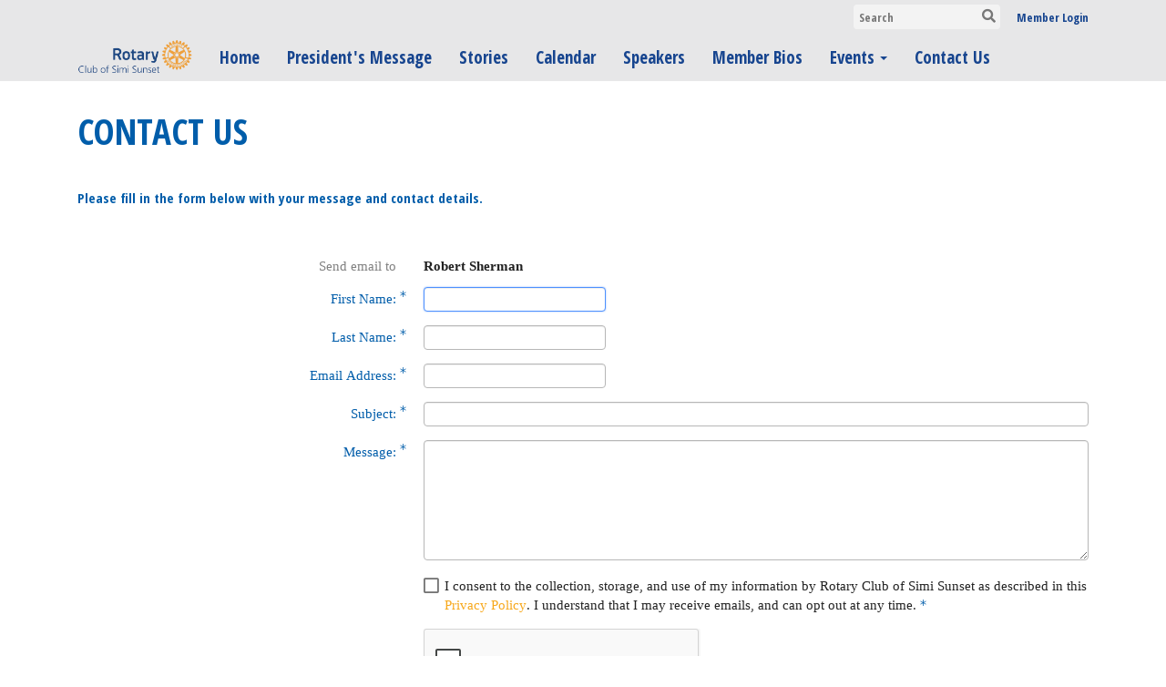

--- FILE ---
content_type: text/html; charset=utf-8
request_url: https://www.google.com/recaptcha/api2/anchor?ar=1&k=6LfO3wsUAAAAAOEI3Vyg2976WM4YY0XgSx_uPeit&co=aHR0cHM6Ly9zaW1pc3Vuc2V0cm90YXJ5Lm9yZzo0NDM.&hl=en&v=N67nZn4AqZkNcbeMu4prBgzg&size=normal&anchor-ms=20000&execute-ms=30000&cb=vz09r79s0wne
body_size: 49584
content:
<!DOCTYPE HTML><html dir="ltr" lang="en"><head><meta http-equiv="Content-Type" content="text/html; charset=UTF-8">
<meta http-equiv="X-UA-Compatible" content="IE=edge">
<title>reCAPTCHA</title>
<style type="text/css">
/* cyrillic-ext */
@font-face {
  font-family: 'Roboto';
  font-style: normal;
  font-weight: 400;
  font-stretch: 100%;
  src: url(//fonts.gstatic.com/s/roboto/v48/KFO7CnqEu92Fr1ME7kSn66aGLdTylUAMa3GUBHMdazTgWw.woff2) format('woff2');
  unicode-range: U+0460-052F, U+1C80-1C8A, U+20B4, U+2DE0-2DFF, U+A640-A69F, U+FE2E-FE2F;
}
/* cyrillic */
@font-face {
  font-family: 'Roboto';
  font-style: normal;
  font-weight: 400;
  font-stretch: 100%;
  src: url(//fonts.gstatic.com/s/roboto/v48/KFO7CnqEu92Fr1ME7kSn66aGLdTylUAMa3iUBHMdazTgWw.woff2) format('woff2');
  unicode-range: U+0301, U+0400-045F, U+0490-0491, U+04B0-04B1, U+2116;
}
/* greek-ext */
@font-face {
  font-family: 'Roboto';
  font-style: normal;
  font-weight: 400;
  font-stretch: 100%;
  src: url(//fonts.gstatic.com/s/roboto/v48/KFO7CnqEu92Fr1ME7kSn66aGLdTylUAMa3CUBHMdazTgWw.woff2) format('woff2');
  unicode-range: U+1F00-1FFF;
}
/* greek */
@font-face {
  font-family: 'Roboto';
  font-style: normal;
  font-weight: 400;
  font-stretch: 100%;
  src: url(//fonts.gstatic.com/s/roboto/v48/KFO7CnqEu92Fr1ME7kSn66aGLdTylUAMa3-UBHMdazTgWw.woff2) format('woff2');
  unicode-range: U+0370-0377, U+037A-037F, U+0384-038A, U+038C, U+038E-03A1, U+03A3-03FF;
}
/* math */
@font-face {
  font-family: 'Roboto';
  font-style: normal;
  font-weight: 400;
  font-stretch: 100%;
  src: url(//fonts.gstatic.com/s/roboto/v48/KFO7CnqEu92Fr1ME7kSn66aGLdTylUAMawCUBHMdazTgWw.woff2) format('woff2');
  unicode-range: U+0302-0303, U+0305, U+0307-0308, U+0310, U+0312, U+0315, U+031A, U+0326-0327, U+032C, U+032F-0330, U+0332-0333, U+0338, U+033A, U+0346, U+034D, U+0391-03A1, U+03A3-03A9, U+03B1-03C9, U+03D1, U+03D5-03D6, U+03F0-03F1, U+03F4-03F5, U+2016-2017, U+2034-2038, U+203C, U+2040, U+2043, U+2047, U+2050, U+2057, U+205F, U+2070-2071, U+2074-208E, U+2090-209C, U+20D0-20DC, U+20E1, U+20E5-20EF, U+2100-2112, U+2114-2115, U+2117-2121, U+2123-214F, U+2190, U+2192, U+2194-21AE, U+21B0-21E5, U+21F1-21F2, U+21F4-2211, U+2213-2214, U+2216-22FF, U+2308-230B, U+2310, U+2319, U+231C-2321, U+2336-237A, U+237C, U+2395, U+239B-23B7, U+23D0, U+23DC-23E1, U+2474-2475, U+25AF, U+25B3, U+25B7, U+25BD, U+25C1, U+25CA, U+25CC, U+25FB, U+266D-266F, U+27C0-27FF, U+2900-2AFF, U+2B0E-2B11, U+2B30-2B4C, U+2BFE, U+3030, U+FF5B, U+FF5D, U+1D400-1D7FF, U+1EE00-1EEFF;
}
/* symbols */
@font-face {
  font-family: 'Roboto';
  font-style: normal;
  font-weight: 400;
  font-stretch: 100%;
  src: url(//fonts.gstatic.com/s/roboto/v48/KFO7CnqEu92Fr1ME7kSn66aGLdTylUAMaxKUBHMdazTgWw.woff2) format('woff2');
  unicode-range: U+0001-000C, U+000E-001F, U+007F-009F, U+20DD-20E0, U+20E2-20E4, U+2150-218F, U+2190, U+2192, U+2194-2199, U+21AF, U+21E6-21F0, U+21F3, U+2218-2219, U+2299, U+22C4-22C6, U+2300-243F, U+2440-244A, U+2460-24FF, U+25A0-27BF, U+2800-28FF, U+2921-2922, U+2981, U+29BF, U+29EB, U+2B00-2BFF, U+4DC0-4DFF, U+FFF9-FFFB, U+10140-1018E, U+10190-1019C, U+101A0, U+101D0-101FD, U+102E0-102FB, U+10E60-10E7E, U+1D2C0-1D2D3, U+1D2E0-1D37F, U+1F000-1F0FF, U+1F100-1F1AD, U+1F1E6-1F1FF, U+1F30D-1F30F, U+1F315, U+1F31C, U+1F31E, U+1F320-1F32C, U+1F336, U+1F378, U+1F37D, U+1F382, U+1F393-1F39F, U+1F3A7-1F3A8, U+1F3AC-1F3AF, U+1F3C2, U+1F3C4-1F3C6, U+1F3CA-1F3CE, U+1F3D4-1F3E0, U+1F3ED, U+1F3F1-1F3F3, U+1F3F5-1F3F7, U+1F408, U+1F415, U+1F41F, U+1F426, U+1F43F, U+1F441-1F442, U+1F444, U+1F446-1F449, U+1F44C-1F44E, U+1F453, U+1F46A, U+1F47D, U+1F4A3, U+1F4B0, U+1F4B3, U+1F4B9, U+1F4BB, U+1F4BF, U+1F4C8-1F4CB, U+1F4D6, U+1F4DA, U+1F4DF, U+1F4E3-1F4E6, U+1F4EA-1F4ED, U+1F4F7, U+1F4F9-1F4FB, U+1F4FD-1F4FE, U+1F503, U+1F507-1F50B, U+1F50D, U+1F512-1F513, U+1F53E-1F54A, U+1F54F-1F5FA, U+1F610, U+1F650-1F67F, U+1F687, U+1F68D, U+1F691, U+1F694, U+1F698, U+1F6AD, U+1F6B2, U+1F6B9-1F6BA, U+1F6BC, U+1F6C6-1F6CF, U+1F6D3-1F6D7, U+1F6E0-1F6EA, U+1F6F0-1F6F3, U+1F6F7-1F6FC, U+1F700-1F7FF, U+1F800-1F80B, U+1F810-1F847, U+1F850-1F859, U+1F860-1F887, U+1F890-1F8AD, U+1F8B0-1F8BB, U+1F8C0-1F8C1, U+1F900-1F90B, U+1F93B, U+1F946, U+1F984, U+1F996, U+1F9E9, U+1FA00-1FA6F, U+1FA70-1FA7C, U+1FA80-1FA89, U+1FA8F-1FAC6, U+1FACE-1FADC, U+1FADF-1FAE9, U+1FAF0-1FAF8, U+1FB00-1FBFF;
}
/* vietnamese */
@font-face {
  font-family: 'Roboto';
  font-style: normal;
  font-weight: 400;
  font-stretch: 100%;
  src: url(//fonts.gstatic.com/s/roboto/v48/KFO7CnqEu92Fr1ME7kSn66aGLdTylUAMa3OUBHMdazTgWw.woff2) format('woff2');
  unicode-range: U+0102-0103, U+0110-0111, U+0128-0129, U+0168-0169, U+01A0-01A1, U+01AF-01B0, U+0300-0301, U+0303-0304, U+0308-0309, U+0323, U+0329, U+1EA0-1EF9, U+20AB;
}
/* latin-ext */
@font-face {
  font-family: 'Roboto';
  font-style: normal;
  font-weight: 400;
  font-stretch: 100%;
  src: url(//fonts.gstatic.com/s/roboto/v48/KFO7CnqEu92Fr1ME7kSn66aGLdTylUAMa3KUBHMdazTgWw.woff2) format('woff2');
  unicode-range: U+0100-02BA, U+02BD-02C5, U+02C7-02CC, U+02CE-02D7, U+02DD-02FF, U+0304, U+0308, U+0329, U+1D00-1DBF, U+1E00-1E9F, U+1EF2-1EFF, U+2020, U+20A0-20AB, U+20AD-20C0, U+2113, U+2C60-2C7F, U+A720-A7FF;
}
/* latin */
@font-face {
  font-family: 'Roboto';
  font-style: normal;
  font-weight: 400;
  font-stretch: 100%;
  src: url(//fonts.gstatic.com/s/roboto/v48/KFO7CnqEu92Fr1ME7kSn66aGLdTylUAMa3yUBHMdazQ.woff2) format('woff2');
  unicode-range: U+0000-00FF, U+0131, U+0152-0153, U+02BB-02BC, U+02C6, U+02DA, U+02DC, U+0304, U+0308, U+0329, U+2000-206F, U+20AC, U+2122, U+2191, U+2193, U+2212, U+2215, U+FEFF, U+FFFD;
}
/* cyrillic-ext */
@font-face {
  font-family: 'Roboto';
  font-style: normal;
  font-weight: 500;
  font-stretch: 100%;
  src: url(//fonts.gstatic.com/s/roboto/v48/KFO7CnqEu92Fr1ME7kSn66aGLdTylUAMa3GUBHMdazTgWw.woff2) format('woff2');
  unicode-range: U+0460-052F, U+1C80-1C8A, U+20B4, U+2DE0-2DFF, U+A640-A69F, U+FE2E-FE2F;
}
/* cyrillic */
@font-face {
  font-family: 'Roboto';
  font-style: normal;
  font-weight: 500;
  font-stretch: 100%;
  src: url(//fonts.gstatic.com/s/roboto/v48/KFO7CnqEu92Fr1ME7kSn66aGLdTylUAMa3iUBHMdazTgWw.woff2) format('woff2');
  unicode-range: U+0301, U+0400-045F, U+0490-0491, U+04B0-04B1, U+2116;
}
/* greek-ext */
@font-face {
  font-family: 'Roboto';
  font-style: normal;
  font-weight: 500;
  font-stretch: 100%;
  src: url(//fonts.gstatic.com/s/roboto/v48/KFO7CnqEu92Fr1ME7kSn66aGLdTylUAMa3CUBHMdazTgWw.woff2) format('woff2');
  unicode-range: U+1F00-1FFF;
}
/* greek */
@font-face {
  font-family: 'Roboto';
  font-style: normal;
  font-weight: 500;
  font-stretch: 100%;
  src: url(//fonts.gstatic.com/s/roboto/v48/KFO7CnqEu92Fr1ME7kSn66aGLdTylUAMa3-UBHMdazTgWw.woff2) format('woff2');
  unicode-range: U+0370-0377, U+037A-037F, U+0384-038A, U+038C, U+038E-03A1, U+03A3-03FF;
}
/* math */
@font-face {
  font-family: 'Roboto';
  font-style: normal;
  font-weight: 500;
  font-stretch: 100%;
  src: url(//fonts.gstatic.com/s/roboto/v48/KFO7CnqEu92Fr1ME7kSn66aGLdTylUAMawCUBHMdazTgWw.woff2) format('woff2');
  unicode-range: U+0302-0303, U+0305, U+0307-0308, U+0310, U+0312, U+0315, U+031A, U+0326-0327, U+032C, U+032F-0330, U+0332-0333, U+0338, U+033A, U+0346, U+034D, U+0391-03A1, U+03A3-03A9, U+03B1-03C9, U+03D1, U+03D5-03D6, U+03F0-03F1, U+03F4-03F5, U+2016-2017, U+2034-2038, U+203C, U+2040, U+2043, U+2047, U+2050, U+2057, U+205F, U+2070-2071, U+2074-208E, U+2090-209C, U+20D0-20DC, U+20E1, U+20E5-20EF, U+2100-2112, U+2114-2115, U+2117-2121, U+2123-214F, U+2190, U+2192, U+2194-21AE, U+21B0-21E5, U+21F1-21F2, U+21F4-2211, U+2213-2214, U+2216-22FF, U+2308-230B, U+2310, U+2319, U+231C-2321, U+2336-237A, U+237C, U+2395, U+239B-23B7, U+23D0, U+23DC-23E1, U+2474-2475, U+25AF, U+25B3, U+25B7, U+25BD, U+25C1, U+25CA, U+25CC, U+25FB, U+266D-266F, U+27C0-27FF, U+2900-2AFF, U+2B0E-2B11, U+2B30-2B4C, U+2BFE, U+3030, U+FF5B, U+FF5D, U+1D400-1D7FF, U+1EE00-1EEFF;
}
/* symbols */
@font-face {
  font-family: 'Roboto';
  font-style: normal;
  font-weight: 500;
  font-stretch: 100%;
  src: url(//fonts.gstatic.com/s/roboto/v48/KFO7CnqEu92Fr1ME7kSn66aGLdTylUAMaxKUBHMdazTgWw.woff2) format('woff2');
  unicode-range: U+0001-000C, U+000E-001F, U+007F-009F, U+20DD-20E0, U+20E2-20E4, U+2150-218F, U+2190, U+2192, U+2194-2199, U+21AF, U+21E6-21F0, U+21F3, U+2218-2219, U+2299, U+22C4-22C6, U+2300-243F, U+2440-244A, U+2460-24FF, U+25A0-27BF, U+2800-28FF, U+2921-2922, U+2981, U+29BF, U+29EB, U+2B00-2BFF, U+4DC0-4DFF, U+FFF9-FFFB, U+10140-1018E, U+10190-1019C, U+101A0, U+101D0-101FD, U+102E0-102FB, U+10E60-10E7E, U+1D2C0-1D2D3, U+1D2E0-1D37F, U+1F000-1F0FF, U+1F100-1F1AD, U+1F1E6-1F1FF, U+1F30D-1F30F, U+1F315, U+1F31C, U+1F31E, U+1F320-1F32C, U+1F336, U+1F378, U+1F37D, U+1F382, U+1F393-1F39F, U+1F3A7-1F3A8, U+1F3AC-1F3AF, U+1F3C2, U+1F3C4-1F3C6, U+1F3CA-1F3CE, U+1F3D4-1F3E0, U+1F3ED, U+1F3F1-1F3F3, U+1F3F5-1F3F7, U+1F408, U+1F415, U+1F41F, U+1F426, U+1F43F, U+1F441-1F442, U+1F444, U+1F446-1F449, U+1F44C-1F44E, U+1F453, U+1F46A, U+1F47D, U+1F4A3, U+1F4B0, U+1F4B3, U+1F4B9, U+1F4BB, U+1F4BF, U+1F4C8-1F4CB, U+1F4D6, U+1F4DA, U+1F4DF, U+1F4E3-1F4E6, U+1F4EA-1F4ED, U+1F4F7, U+1F4F9-1F4FB, U+1F4FD-1F4FE, U+1F503, U+1F507-1F50B, U+1F50D, U+1F512-1F513, U+1F53E-1F54A, U+1F54F-1F5FA, U+1F610, U+1F650-1F67F, U+1F687, U+1F68D, U+1F691, U+1F694, U+1F698, U+1F6AD, U+1F6B2, U+1F6B9-1F6BA, U+1F6BC, U+1F6C6-1F6CF, U+1F6D3-1F6D7, U+1F6E0-1F6EA, U+1F6F0-1F6F3, U+1F6F7-1F6FC, U+1F700-1F7FF, U+1F800-1F80B, U+1F810-1F847, U+1F850-1F859, U+1F860-1F887, U+1F890-1F8AD, U+1F8B0-1F8BB, U+1F8C0-1F8C1, U+1F900-1F90B, U+1F93B, U+1F946, U+1F984, U+1F996, U+1F9E9, U+1FA00-1FA6F, U+1FA70-1FA7C, U+1FA80-1FA89, U+1FA8F-1FAC6, U+1FACE-1FADC, U+1FADF-1FAE9, U+1FAF0-1FAF8, U+1FB00-1FBFF;
}
/* vietnamese */
@font-face {
  font-family: 'Roboto';
  font-style: normal;
  font-weight: 500;
  font-stretch: 100%;
  src: url(//fonts.gstatic.com/s/roboto/v48/KFO7CnqEu92Fr1ME7kSn66aGLdTylUAMa3OUBHMdazTgWw.woff2) format('woff2');
  unicode-range: U+0102-0103, U+0110-0111, U+0128-0129, U+0168-0169, U+01A0-01A1, U+01AF-01B0, U+0300-0301, U+0303-0304, U+0308-0309, U+0323, U+0329, U+1EA0-1EF9, U+20AB;
}
/* latin-ext */
@font-face {
  font-family: 'Roboto';
  font-style: normal;
  font-weight: 500;
  font-stretch: 100%;
  src: url(//fonts.gstatic.com/s/roboto/v48/KFO7CnqEu92Fr1ME7kSn66aGLdTylUAMa3KUBHMdazTgWw.woff2) format('woff2');
  unicode-range: U+0100-02BA, U+02BD-02C5, U+02C7-02CC, U+02CE-02D7, U+02DD-02FF, U+0304, U+0308, U+0329, U+1D00-1DBF, U+1E00-1E9F, U+1EF2-1EFF, U+2020, U+20A0-20AB, U+20AD-20C0, U+2113, U+2C60-2C7F, U+A720-A7FF;
}
/* latin */
@font-face {
  font-family: 'Roboto';
  font-style: normal;
  font-weight: 500;
  font-stretch: 100%;
  src: url(//fonts.gstatic.com/s/roboto/v48/KFO7CnqEu92Fr1ME7kSn66aGLdTylUAMa3yUBHMdazQ.woff2) format('woff2');
  unicode-range: U+0000-00FF, U+0131, U+0152-0153, U+02BB-02BC, U+02C6, U+02DA, U+02DC, U+0304, U+0308, U+0329, U+2000-206F, U+20AC, U+2122, U+2191, U+2193, U+2212, U+2215, U+FEFF, U+FFFD;
}
/* cyrillic-ext */
@font-face {
  font-family: 'Roboto';
  font-style: normal;
  font-weight: 900;
  font-stretch: 100%;
  src: url(//fonts.gstatic.com/s/roboto/v48/KFO7CnqEu92Fr1ME7kSn66aGLdTylUAMa3GUBHMdazTgWw.woff2) format('woff2');
  unicode-range: U+0460-052F, U+1C80-1C8A, U+20B4, U+2DE0-2DFF, U+A640-A69F, U+FE2E-FE2F;
}
/* cyrillic */
@font-face {
  font-family: 'Roboto';
  font-style: normal;
  font-weight: 900;
  font-stretch: 100%;
  src: url(//fonts.gstatic.com/s/roboto/v48/KFO7CnqEu92Fr1ME7kSn66aGLdTylUAMa3iUBHMdazTgWw.woff2) format('woff2');
  unicode-range: U+0301, U+0400-045F, U+0490-0491, U+04B0-04B1, U+2116;
}
/* greek-ext */
@font-face {
  font-family: 'Roboto';
  font-style: normal;
  font-weight: 900;
  font-stretch: 100%;
  src: url(//fonts.gstatic.com/s/roboto/v48/KFO7CnqEu92Fr1ME7kSn66aGLdTylUAMa3CUBHMdazTgWw.woff2) format('woff2');
  unicode-range: U+1F00-1FFF;
}
/* greek */
@font-face {
  font-family: 'Roboto';
  font-style: normal;
  font-weight: 900;
  font-stretch: 100%;
  src: url(//fonts.gstatic.com/s/roboto/v48/KFO7CnqEu92Fr1ME7kSn66aGLdTylUAMa3-UBHMdazTgWw.woff2) format('woff2');
  unicode-range: U+0370-0377, U+037A-037F, U+0384-038A, U+038C, U+038E-03A1, U+03A3-03FF;
}
/* math */
@font-face {
  font-family: 'Roboto';
  font-style: normal;
  font-weight: 900;
  font-stretch: 100%;
  src: url(//fonts.gstatic.com/s/roboto/v48/KFO7CnqEu92Fr1ME7kSn66aGLdTylUAMawCUBHMdazTgWw.woff2) format('woff2');
  unicode-range: U+0302-0303, U+0305, U+0307-0308, U+0310, U+0312, U+0315, U+031A, U+0326-0327, U+032C, U+032F-0330, U+0332-0333, U+0338, U+033A, U+0346, U+034D, U+0391-03A1, U+03A3-03A9, U+03B1-03C9, U+03D1, U+03D5-03D6, U+03F0-03F1, U+03F4-03F5, U+2016-2017, U+2034-2038, U+203C, U+2040, U+2043, U+2047, U+2050, U+2057, U+205F, U+2070-2071, U+2074-208E, U+2090-209C, U+20D0-20DC, U+20E1, U+20E5-20EF, U+2100-2112, U+2114-2115, U+2117-2121, U+2123-214F, U+2190, U+2192, U+2194-21AE, U+21B0-21E5, U+21F1-21F2, U+21F4-2211, U+2213-2214, U+2216-22FF, U+2308-230B, U+2310, U+2319, U+231C-2321, U+2336-237A, U+237C, U+2395, U+239B-23B7, U+23D0, U+23DC-23E1, U+2474-2475, U+25AF, U+25B3, U+25B7, U+25BD, U+25C1, U+25CA, U+25CC, U+25FB, U+266D-266F, U+27C0-27FF, U+2900-2AFF, U+2B0E-2B11, U+2B30-2B4C, U+2BFE, U+3030, U+FF5B, U+FF5D, U+1D400-1D7FF, U+1EE00-1EEFF;
}
/* symbols */
@font-face {
  font-family: 'Roboto';
  font-style: normal;
  font-weight: 900;
  font-stretch: 100%;
  src: url(//fonts.gstatic.com/s/roboto/v48/KFO7CnqEu92Fr1ME7kSn66aGLdTylUAMaxKUBHMdazTgWw.woff2) format('woff2');
  unicode-range: U+0001-000C, U+000E-001F, U+007F-009F, U+20DD-20E0, U+20E2-20E4, U+2150-218F, U+2190, U+2192, U+2194-2199, U+21AF, U+21E6-21F0, U+21F3, U+2218-2219, U+2299, U+22C4-22C6, U+2300-243F, U+2440-244A, U+2460-24FF, U+25A0-27BF, U+2800-28FF, U+2921-2922, U+2981, U+29BF, U+29EB, U+2B00-2BFF, U+4DC0-4DFF, U+FFF9-FFFB, U+10140-1018E, U+10190-1019C, U+101A0, U+101D0-101FD, U+102E0-102FB, U+10E60-10E7E, U+1D2C0-1D2D3, U+1D2E0-1D37F, U+1F000-1F0FF, U+1F100-1F1AD, U+1F1E6-1F1FF, U+1F30D-1F30F, U+1F315, U+1F31C, U+1F31E, U+1F320-1F32C, U+1F336, U+1F378, U+1F37D, U+1F382, U+1F393-1F39F, U+1F3A7-1F3A8, U+1F3AC-1F3AF, U+1F3C2, U+1F3C4-1F3C6, U+1F3CA-1F3CE, U+1F3D4-1F3E0, U+1F3ED, U+1F3F1-1F3F3, U+1F3F5-1F3F7, U+1F408, U+1F415, U+1F41F, U+1F426, U+1F43F, U+1F441-1F442, U+1F444, U+1F446-1F449, U+1F44C-1F44E, U+1F453, U+1F46A, U+1F47D, U+1F4A3, U+1F4B0, U+1F4B3, U+1F4B9, U+1F4BB, U+1F4BF, U+1F4C8-1F4CB, U+1F4D6, U+1F4DA, U+1F4DF, U+1F4E3-1F4E6, U+1F4EA-1F4ED, U+1F4F7, U+1F4F9-1F4FB, U+1F4FD-1F4FE, U+1F503, U+1F507-1F50B, U+1F50D, U+1F512-1F513, U+1F53E-1F54A, U+1F54F-1F5FA, U+1F610, U+1F650-1F67F, U+1F687, U+1F68D, U+1F691, U+1F694, U+1F698, U+1F6AD, U+1F6B2, U+1F6B9-1F6BA, U+1F6BC, U+1F6C6-1F6CF, U+1F6D3-1F6D7, U+1F6E0-1F6EA, U+1F6F0-1F6F3, U+1F6F7-1F6FC, U+1F700-1F7FF, U+1F800-1F80B, U+1F810-1F847, U+1F850-1F859, U+1F860-1F887, U+1F890-1F8AD, U+1F8B0-1F8BB, U+1F8C0-1F8C1, U+1F900-1F90B, U+1F93B, U+1F946, U+1F984, U+1F996, U+1F9E9, U+1FA00-1FA6F, U+1FA70-1FA7C, U+1FA80-1FA89, U+1FA8F-1FAC6, U+1FACE-1FADC, U+1FADF-1FAE9, U+1FAF0-1FAF8, U+1FB00-1FBFF;
}
/* vietnamese */
@font-face {
  font-family: 'Roboto';
  font-style: normal;
  font-weight: 900;
  font-stretch: 100%;
  src: url(//fonts.gstatic.com/s/roboto/v48/KFO7CnqEu92Fr1ME7kSn66aGLdTylUAMa3OUBHMdazTgWw.woff2) format('woff2');
  unicode-range: U+0102-0103, U+0110-0111, U+0128-0129, U+0168-0169, U+01A0-01A1, U+01AF-01B0, U+0300-0301, U+0303-0304, U+0308-0309, U+0323, U+0329, U+1EA0-1EF9, U+20AB;
}
/* latin-ext */
@font-face {
  font-family: 'Roboto';
  font-style: normal;
  font-weight: 900;
  font-stretch: 100%;
  src: url(//fonts.gstatic.com/s/roboto/v48/KFO7CnqEu92Fr1ME7kSn66aGLdTylUAMa3KUBHMdazTgWw.woff2) format('woff2');
  unicode-range: U+0100-02BA, U+02BD-02C5, U+02C7-02CC, U+02CE-02D7, U+02DD-02FF, U+0304, U+0308, U+0329, U+1D00-1DBF, U+1E00-1E9F, U+1EF2-1EFF, U+2020, U+20A0-20AB, U+20AD-20C0, U+2113, U+2C60-2C7F, U+A720-A7FF;
}
/* latin */
@font-face {
  font-family: 'Roboto';
  font-style: normal;
  font-weight: 900;
  font-stretch: 100%;
  src: url(//fonts.gstatic.com/s/roboto/v48/KFO7CnqEu92Fr1ME7kSn66aGLdTylUAMa3yUBHMdazQ.woff2) format('woff2');
  unicode-range: U+0000-00FF, U+0131, U+0152-0153, U+02BB-02BC, U+02C6, U+02DA, U+02DC, U+0304, U+0308, U+0329, U+2000-206F, U+20AC, U+2122, U+2191, U+2193, U+2212, U+2215, U+FEFF, U+FFFD;
}

</style>
<link rel="stylesheet" type="text/css" href="https://www.gstatic.com/recaptcha/releases/N67nZn4AqZkNcbeMu4prBgzg/styles__ltr.css">
<script nonce="18bKVpu0RtW0kAEIHjWCwg" type="text/javascript">window['__recaptcha_api'] = 'https://www.google.com/recaptcha/api2/';</script>
<script type="text/javascript" src="https://www.gstatic.com/recaptcha/releases/N67nZn4AqZkNcbeMu4prBgzg/recaptcha__en.js" nonce="18bKVpu0RtW0kAEIHjWCwg">
      
    </script></head>
<body><div id="rc-anchor-alert" class="rc-anchor-alert"></div>
<input type="hidden" id="recaptcha-token" value="[base64]">
<script type="text/javascript" nonce="18bKVpu0RtW0kAEIHjWCwg">
      recaptcha.anchor.Main.init("[\x22ainput\x22,[\x22bgdata\x22,\x22\x22,\[base64]/[base64]/[base64]/[base64]/[base64]/UltsKytdPUU6KEU8MjA0OD9SW2wrK109RT4+NnwxOTI6KChFJjY0NTEyKT09NTUyOTYmJk0rMTxjLmxlbmd0aCYmKGMuY2hhckNvZGVBdChNKzEpJjY0NTEyKT09NTYzMjA/[base64]/[base64]/[base64]/[base64]/[base64]/[base64]/[base64]\x22,\[base64]\x22,\x22wqvDrMKYwpPDnsKDbyk3wrZ/P8OywpPDjsKaF8KuHsKGw7dPw5lFwr/DkEXCr8KHKX4WemnDuWvCq24+Z0F9RnfDrC7Dv1zDosOxRgY5WsKZwqfDrlHDiBHDn8K6wq7Cs8O3wrhXw59VK2rDtFbCmyDDsTDDoxnCi8OnOMKiWcKzw4zDtGkQTGDCqcOpwq5uw6t8RSfCvxA/HQZ+w7t/Fzh/w4ouw5zDpMOJwodmYsKVwqtgHVxfQETDrMKMPMOlRMOteCV3wqBrKcKNTmppwrgYw4Mlw7TDr8OpwqcyYCTDpMKQw4TDrjlAH3Z2ccKFB2fDoMKMwqNNYsKGSkEJGsOLUsOewo0wOHw5WsOGXnzDkC7CmMKKw4vCrcOndMOAwqIQw7fDsMKvBC/[base64]/fMOzWMO4Fn3DvsONTyjDtUxzXFLDv8KKPsOQwrETPmwLVsOBYMK3wrQ6b8KPw6HDlHIHAg/CuA9LwqYhwq/Ck1jDjRdUw6RUwoTCiVDCu8KxV8KKwqrCmDRAwpfDsE5uUMKjbE4Bw7NIw5Qzw55Bwr9SUcOxKMOzfsOWbcOXIMOAw6XDvk3CoFjCrcKHwpnDqcKFW3rDhB04wonCjMOowrfCl8KLLjt2wo5mwqTDvzodAcOfw4jChSsLwpx2w5MqRcOGwo/DsmgxZFVPP8K8PcOowpESAsO0YmbDksKEGsOBD8OHwpM2UsOoUcKHw5pHaybCvSnDuw14w4VqWUrDr8KIacKAwooQa8KAWsKyJkbCucO+cMKXw7PCpsKZJk9vwrtJwqfDvGlUwrzDnyZNwp/CpsKQHXFiCSMIa8OlDGvCszR5UiNeBzTDtgHCq8OnFH85w45XGMORLcKtT8O3woJMwr/DulFrPhrCtB5xTTVqw4ZLYxPCgsO1IGzCmHNHwq4hMyAxw7fDpcOCw7zCgsOew51Mw7zCjgh7wqHDj8O2w4rCrsOBSTRJBMOgfQvCgcKdWsO5LifCogQuw6/CmcOAw57Dh8KEw6gVcsOiIiHDqsOUw4s1w6XDjwPDqsOPTsOTP8ONfcKcQUttw4JWC8OKB3HDmsOIVCLCvkLDvy4/[base64]/CicKqw5cuAcKOwqfCscKkRMOnTcOYw5dbMDRAwrjDpX/CisOKW8O1wpkmwoRqNMKjXcOBwq4Sw6wJcCXDugNAw6DCuDohwqssByfCqMK9w6nDoljCgAJHWMOle3vCrMOqworCrcOSwobCmUUiC8KNwrQfRj3DgsOlwrA/[base64]/[base64]/[base64]/[base64]/DrXQrGcKpTQpjIcOHXGpFw70Vwo19McK0VMOeCcK/WsOjG8K8w7tNYm3DkcO+w7MJTcKAwqFAw7fCm17CqsO1w4HDjsKOwpTCmcKywqQswpgLY8OwwqcQfkzCusKcFcKQwpNVwqPDtVHDlsKzw5fDtj7CpMKTbws0w5TDnRIvQRR7Xjt2Whlcw6rDoVUrCcO6YsKgITg/S8KCw6XDi29ycErCozdEa1cEJ17DmlzDuAvCigTCnMO/[base64]/w5fDv8OOwo4vKcOfVHI/[base64]/w41lEm3DlzPCjyLDgz4pDMKMGSE+wo4IwpLDvjbDrcOUwoF/UMKTSSDDpTXCs8K0d3LCr0/[base64]/[base64]/[base64]/[base64]/w4nDscOxw50VwpDDocKGw610w6nDtMKwwpLCjMOnw7ZccFXDlMOBJsOQw6LDk2p1wofDpW1Uwqoqw7YYEsKUw60jw7F1w7nCtR5ewqrCnsOecUjCtxYMbxIFw7ZNEMKeUyw3wodbw47DhMOIBcKxQsO3SB7DvcKIOinCp8OtfVYWIcKnw7XDiSnCkFsbO8OSXF/CtcOtcBUZOMO6w4zDl8OwCmdRwqrDmyHDn8K7wofCrcOVw4siwo7CuEU/w5pPw5syw7kjKXXCo8Kdw7ptwrt/RHE2w5hHB8OvwrjCjilQA8KUZMK0NsK6w7rDpsO3BMKZMsKGw6DCng7DmHTCkDnClMKawq3CusK1JAfDu118L8OqwqrCg1tIcB9KTUxiWsOXwqt4BRggJEBlw58pwowSwrZ1F8Knw6IxPcOGwqQNwqbDq8OZNnczPTzDogVMw7rCrsKiMGoQwo5qLMOkw6jCsF/DrxUgw5sTPMOeAsKvPC7CvhbDmMOcw4/[base64]/DosO3ZU3Di3Ffw5DDmybCjMOGUMKlKjJ3w6/[base64]/DncKEB8KKwo1uGcOLPMOnKmxvwrjDhgvDr2fDgTTChWTCmy5/Zk8vXlFbw7nDoMKUwpVRT8KYTsKaw77Dk1DCgsKNwrEJLsKnWH9dw4Mvw6QsKMK2CgIkw6coG8OuQcOxTFrDnnxZDMOcLmXDsjxhJMO2SsOGwpBWSMOTU8O/MMOmw4I3SxEud3/CgErCjHHCm3h3EX/Dt8KvwrvDk8OIOkXCpjnDjsOtw5zDkjrCgsOXw7pXQCrCoHlqMFzCi8KsUkBvw5rCiMKvVmlMbMKqQ0nDs8OVRD7Cq8O6w7QkADpSPsO8YMOPMDk0OmLDhiPChAIWwpjDrMK1wrEbCTrCv0dHH8KWw4PCqSjCilDCv8KqTsKGwp8ZO8KJN3VWw6M/[base64]/CgsKXw45iw6tnw50ibj7DgErDkMOUZcKYwplXw7LCvHrCkMOjHmdqCsKOOsOveGTCnsKcaDpaacOew4F6T03DpH0UwrQSScOtIWwxwpnCjE7DicO5w4FVPMOIw6/CuC0Nw6VwaMOnOjLClFzDhnEydxrCmsOgw7jDtBRZeHsQF8Kaw6cdwrtbw5/CtmssFzzCggLDlMKXRi/CtMO+wrYyw7UjwpRtwpxSXMOGcjdRL8O5w7HCjTcFwrrCqsK1wrdQa8OKP8O3w6wfwoHDlAXChMKOw4bCgsOewppgw5/DssKMMRlPwo3CoMKTw4lsWsOTTC8Ww4UjX2nDj8OOwpJgXcOkVxFaw6XCr1kzYnAlHsKOwonDv2FTw4YSfMKsO8OowpLDhUXCjy/Ch8ORacOrTxLCosK0wqzDuGgCwpN2w7ARM8O1wr4+TB/CsmY/SB9NVsKZwpnCmDpMcGsNwqTCh8Klf8OzwobDh1HDln7CqsOmwpAiYTJ/w4sZFcOkF8Oww5XCrHo5Z8K+wr9XYcKiwo3DjxfDg1/CrnYrKsO4w6IkwrNmw6FMXlbDqcOeSkNySMObUD11woohSUTCn8K2w6wZLcODw4MgwqvDu8Kew74bw4XCmT/CjcKswp0uw6nDs8KIwo5kwpw5eMK6ZMKXUBxkwrzCr8K8w7bCsEnDpgR3w4zDlWQ+EcOBLVgpw7cvwp5LOU/[base64]/[base64]/DiilZD2YJw49dcsOiw40ZcwvCisO4R8KuT8OnDMKMbEFqWg/DgEzCvMOmfcKZfcOtw47CuhHClsOVHgUQAmbCucK7YSY9Oy48JcKJw4vDtRnCsh3DqS0wwoUAw6TDhx/CoGpEY8OTw4nDrQHDnMK0Ki/CvwtzwqrDpsO1wpRBwpUMWcKlwqPDk8OrOT5UNTjCsho/wqozwqIfJ8Krw4XDj8OGw51awqQ3fShGFGTCr8OoEALDssK+fcKcb2rCisK3wpfCrMOxOcOJw4ICCwtIwqDDtsKfAmDCscOiwofCi8OiwoBJbMOTeRkbB0ApUcOiecOKNMOqbmXDtzPDi8K/[base64]/CinTCrMKMG8K/wqbDi8KseCzDucKPwofCjhDCu3oTw5bDgy8cw5dkSh3CrcK1wrDDrEfDlmvCtsOUwqFjw7kIw4YDwr9QwqfDoG8tCsOLRMOXw47ChCt/w4h3wrAlDsOlw6nCozLCosOAKsOlI8ORwpDDmnXCtw5JwpLCmsOyw5IAwqVOw7HClMKOdRjDqhYPJW7DqRfChBPDqDhIJkHChcKGGk9aw47CimvDnMO9PcKwHEV9XMOBZcKewojCjXnCocODHcKuw7/DvsKEw5RGJ2jCtcKpw7xZw4TDh8OYGcKCcsKVw4zDuMO8wotpQcOAb8OfccOXwqAkw7NXaGYicDnCicKtCWLDvMOQw4pgw7PDqsOXTn7DgHl3wp/[base64]/[base64]/DniPCuB7DtBzCt1rCjMKVG8OmXVkGBXxsN8OVw41dwpBvU8K4wrTDi20kWh4Iw7jCtzAOZRLCpi8kwq/CujYGEcKaN8K2wpHDqGdnwqcOw6jCssKrwrrCoxULwqdqw6lmwr3DuRt8w6koAQY4w60vVsOjw6fDqXsxw4QkKMOxwqTCqsOPwoPCnEhhRFIpCz/[base64]/OMOlwpI+Tmgaw40iMDfCji8gYCAKeCJqByZKwrlTwpRLw5QHIsK/CcOubl7CpBFxDinCtcO+wpjDk8OKwqtxd8OvE0nCv2HDiV1TwoR1UMOySDVBw7gawobDr8OywplMcE84woA1Q3jCjsOqWCwKUFZ/EH5MTzxVwoZxwq7CjlUqw5Iuw7gGw6kuw5oNwoccwosyw4fDqgDDgUZtw7XDg2ZmAxgqYVYnwodBIEgRdzTChcObw4/Dln7CikDDijTChGVqVF1LZ8KXwrzDkA4ff8O0w5gGwqvDrMOVwqtLw7pJRsKPR8OoeBrCicKkw4hUEMKLw5lUwqHCvyrDssOWeRTCu3INZizCisOkY8Oxw6lOw4DDqcO/w4LChcKMP8Oxwp1Kw57CnzLCp8OkwojDjsKGwopIwqd7TWlMwpEBN8OxHMOnwp1uw5vCs8Ocw7IZWzbChMONw5jCqxjDicK0GcONw5DDsMOww5PDuMKUw7DDmAcUJEUkAsOxaTPDoy7CkEAVXFhgUcOdw4TDssKyV8K2w5ATScKcPsKNw6M1wqAjScKjw6VTwq/[base64]/[base64]/DgFTCncKOKVfCgcOaecK4wq0pK8OXWMKtwpB0w44+IQLDqhnDiVMFRcKmLF3Cqz/Dj0wCTyhxw44Jw5FWwrNVw7/DvkXDhsKJwqAjU8KQBAbCtlIswpvDjcOyZkltf8OENcOOb1TDlMKuSzR3w7hnPsKoQcK6GFthLcO+w6PDp3FKwpgCwozCt2DCkDXCiQcJfmvClMOhwqfCtcK/Zl/CuMOVbAIRN34jw4jCg8KDOMK2GwnDrcOaMSwaUiQZwr4PK8KPwpzCvMOswot6fcOHPnE1wrLCuT5/[base64]/CpMO6wqrDssOIw6YzBXRjwrPDs8O4w6kDKcKnw6/CtMKpNcKWw6PCjMKdwq3Cs1INM8K8w4dYw7hVNMKqwofCmsK7HC3Cl8KVZCPCmsKlXDHCmcK2wo/[base64]/CmcO/wqzDlH3CqMKqw4BOwrY2w4d1w73CsSFgA8KRcV1fA8K/w70qLhYcw4HDmxHCkTNiw43DnlXDmU3Cv0F1w5Y5wr7Dm0xNJErDgW3Ct8Kbw5pNw5o6NsKaw4TCiH3DksOfwqdhw4jDl8O5w47DgybDnsKrwqIDacOkNXHCicOiw69CQWNYw70Dc8ORwoHCm0TDs8Oew7PCqAnCnMOUQVLDiUzCvj/CqTpVPsKLRcKyZ8KseMOAw4JkYMKdY2lYwq98PsK4w5rDrgsoBGY7VQQgw6zDkMKqw6Y8XMKtJA06Qht/UcKyLQhHJjlmAAtJwq8dQMOzw5oPwqnCrcKMwod8ZAB2FcKJw5pVwpzDrcO0YcOUQ8O3w7/CrcKTB3A4wpjCpMKMCcKyUcKIwovDhsOaw6hnZU8eScKvBlFTYmkpwr7DrcKXUGQ0UH13fMKTwqhWw4Faw7QIw7cJw4HCv24OK8O6wrkhAcOuw4jDnVNqwp7DuUfCssKPNE/Cs8OteD0ew7Ytw6p8w5YaVsKwe8KkAXTCh8OcPMOLdxcdXsOLwqg8w4JGKcObZnsEwojCvWpoKcKgK3PDtl3DpsKfw5XCrGJPTMKhB8KFBFDDn8OqFR3CoMOjc2fCk8K1ZWLDkMKkC0HCtS/Dtx7CpC3Dv1zDgAYlwpHCnMOgQcK/[base64]/w7NPw6MMRU9xPBDCjHbDrlTCrcOVT8KzIQoQw7NlHMO3aRV5wr/DusOeaFbCqMONO1VaVMKybcOfKG3Dsm0ww6w2PG7DpysOC0jDvcKxHsOxw5zDh0kEw4EBw7c+wpTDiwRYwqvDnsOkwqd/wq7CqcKww4wMSsOkwqfDuCM/TMK/dsOHCQQ3w5ZPSnvDvcKXZcKNw5MpaMKBdWHDjWjCicOnwoHCt8KSwpJZG8OxdsKLwo/DkMKcw59qw4XDt0vCm8O5wolxSgNoYSA3wqLDtsKBRcKZB8KnFQ7CqxrChMKww5AVwrkOL8OidRQ8w6HCtMK7H3BUb37Cg8KRSSTDgAp/[base64]/DssO/[base64]/IGDCjMKvHCDDiMKyw4rDhsK4w6DCi8OiUMK0w5rDvsO+K8KXRsKAwpEoB1XCvUVzcMKAw4LDr8KrV8OocMOWw4MgJG3CokfDnBJOAgVzUgJYMUEhwq4bw5sswovCjcK1AcKsw5bDs3xQGn8DYcKNVQjDpMKjw43DssKGKk7CisOyBkDDpsK+A2rDnTRFwpTCi0xjwr/DizIcPC3Dh8KnWmQ8NCR4wpLCt3BCBHEnwrFPa8KAwrcSfcKVwqkkw4Q4A8ONworDk1wbwp7DklHCh8OgUUrDrsKkSMODb8KfwprDt8KlJmokw4HDjhZbRsKKwrwvQTXDkT4Gw54LE3JWwr7CrVtBwrXDo8O8VMKLw7/ConHDpV0tw4fDljF8bzADHkLDqRlxCsO0XFjDkcOywqtyfiNOwqIcwrw+EE/DrsKJS2FATCtCwqnDs8O8TXfCqH/[base64]/DjkRSUcOJwpMTVcKiwpLCkkJyCxXDmhUNw6nDlcOKw6EFAW/[base64]/DrsOnbxwqwqTCgcOoc2fDr8K4QMOOwqQOfsKEw7oZQiZNUgUEwqnCl8ODeMOjw4bDjMOyO8Otw7VVC8O7BkvChU/DqXLCjsK6wojChgYww5taG8K+MsK8MMK6NMOfGRvDkMOTwq4QfRHDiyUzw7DCkAZWw5tmZFdgw7Edw5tpw5bCsMKFfsK2eD0Iw5IVKMKiw4TCusOMbUDCllgKw6Qfw6nDvcOcNC/Dp8OaXGDDqcKAwrrCpsOOw77Ck8KnD8OoAmbCjMKIC8KZw5MwHTXCisOMw5EoUMKPwqvDox8hZMOoVcK+wp/CkMOIGWXCpsOpBcO/w7XCjVbCoBnCrMKMHyBFwq3DnMOzOyUVw7B1w7E5O8OswpdiP8KnwpzDtBbCpwwyHsKYw6fCri9Tw7nCjSBkwpJyw6Q8w7QJckXDnT3ClFvDvcOrNcOqN8KSw4fClsKJwp0qwpTDs8KaC8OKw5pxw6pWaRctJTEXwp7CgsOdLwfDuMKNVMKvFcKyIHDCo8Kzwo/Dl3YUWy3DicOQccOOwosAbG/[base64]/CpRgjwowNJCTCiAbCpiM1PMOYAwfDin3DqGjDkMK8a8O4LF3DucOWFD9WdcKTKV3CjcKDDMOOccO9w7p8ayvDssKvOMOUH8OBwqLDm8KMwrjDjDDCn2IfYcO0TXPCpcKAw7IAwoTCs8K8w6PCpRInw7YQwpzChG/DqQdLOwdCJ8OQw6XDscOTIsKBQsOUR8OVSgRgURZLGcKuwqlFWj/[base64]/fcKxwoVzwpXCo1ktwpBTwoZnbVVxw4QKMz3CsFrDhRBDwr9/w67ChsKGJsOgKxxHwrPCt8OQQApUwq4kw45YQSTDr8Orw5M3UcOZwoLCkzFOacKYw67DtxUOwpF0McKce0/Cpi/[base64]/ak/DjwQwUcOEwo7DnBLCgMOYwp8ewrpZIhklLS4NwojCicKDw6pZHWPDuhnDocOvw6LDoSbDuMOtEy/DjsKoPcKnYMKfwpnCiivClcKWw4fCkybDi8OSw6HDuMOFw5YQw7BtTsKrVyXCrcKwwrLCq2zCnMOpw6TDjCczGMOHw47DkRPCk27Dl8OvJ0/CuirCrsO8HWjCsnJtAsKAw5XCmDkpYSXClcKmw4IGeHc6wqnDlTnDqB9oEB81w5fDrTlgSHx/bAzCrVV1w7rDjmrCjzzDrcK2wrjDqlYCw7F+TsOBwpPDmMK+wpPCh0NPw5EDw6HDiMKYQl4FwrfCrcKowqHCtwjCkcOTCkl1wrEgElINwpjCnxkcw74Fw7AYWsOmdXgiw6tkK8Onwqk6DsK7w4PDoMOWwplJw5jCi8O2bsKGw7LDlcOIG8OudsKPw4Y0wonDhRllLk/CkE0oRgPCj8Kjw4/DnMOpwqrDg8OzwoDCvgw9w5fDhsOUwqbDoAEQCMO6XiYOUjrDgzTCmWzCh8KIe8OeTRoWPcOhw4ZeccKTMcOFwpUQF8K/[base64]/CqH86w7BGw7vDog/CtMKCwrVle8O6woTDtsO8bDzCiRoew6rCl2t7W8OlwpYEZGfDk8KDdkXCscO0cMKqDMOUOsKeI1LCg8OawpvDlcKaw6/CvTJhw4F8w49lwoAMU8KEw70xKEnClsOVeEXClwI9BQo+UCzDnMKVw57CtMOdw6jCtw/[base64]/wrtnEXskH8K+wr7CkyrCnSw+woNIw7LCqcKSw65mdWLCllBfw7YswrbDtcKBQEguwrjChWE4BhtOw7vDrcKddcOiw5HDucOSwp/DmsKPwoMJwrlpMy15asK0wofDrA8vw6/DjMKJf8K7w73DgMKowq7DqcO3wprDtcO3w7jClh7DtjXCrcKRwoJ8WMOrwpgoOCbDkxAFZh3Do8OZTMK/YsOyw5HDtR5FfsKKDGbDocKyQMOYwqRnwp5MwqB6PcKiwrtSc8OPQzRIwqtdw5DDlQTDqH8YLn/Ck0XDsRZhw7Q3woXDlH1Qw5nDnsK6wrk/BwPDgjDDscKzK33DvMKswogpNMKdwoHDri5gw6sCwpbDkMOQw5RbwpVpAGnDiS0Cw7VWwozDuMOjXH3CtmU6EmfCrcKww4UGwr3DgSTDnsK4wq7CmsKFDQVtwr1Bw7x/IsOhQMKrw43Co8Oiw6fCicOYw7skSUPCsFlEAUZ/w4pJDsKaw71Owo5MwoLDsMKxMMOcCCvCuiTDh0bCu8KtWUVUw7LCrsOLSWjDpF8CwpLCl8K4w6LDjnIJwqQYXmnDocOFwrlEwr1Qw5gmwrDCrTPDusOzXg3DhnosQDHDh8OZw5zCqsK/bn9Rw5TDtsOzwpdsw6Etw44dHAXDuVfDtsKXwqTDhsKyw50Bw5HCh2/CigxLw7vCocKWCGI/[base64]/[base64]/Mj8EwrcOw5YaUwfDj8Orw7zDsMOHHD8ow41AGMKRw4Efwr9nSsKGw7LChQp+w61nwrXDsAZJw4tXwpXDpzXDj2nCm8O/w4DClMK7GcO2wqPDk10owpEQwoJ7wrV2acO9w7QSEGhUNR3DqUHCvMOZw6DCqh3Dn8KNNjTDssKXw7LCo8Olw7rCsMK3woA+wogUwplFTy1Ow4MXwr4Kw6bDlQvCqmFmMiptwrDDijFVw4rDrcO6w7TDkRIlO8KVw6Aiw4vCoMOeScOdNgjCnH7CmH/CthkHw5FCwprDkh9YbcOHJsKgUsKxw79PNU5mMQHDl8ORQEINwoXCg3zCmjXCisOMb8K8w7Ugwq57w5Y9w6DCp37Coyl5OAEqZiDChAnDvhnCoiZkAMOWwpVOw6XDsH7Ci8KZwp3Di8KIZVfCvsKrw6A/wpDClcO4w68MWMKKecKywozDosO4w4ttwog6fcKTw77CmMO+XsOGw7kdAMOjwrdIGGXDnD7DpcKUS8OVeMKNwrTDkDZaWsO6bcKuw75gw7oIw6BDw4c/[base64]/Z8O0TsKvwr7Dr8K1wofCnRrDgXMZw6LDtMONwqRYQsKDNUnDtsOnUEHDmy5Rw6t0wqMrBlLCpHp/wqDCksOrwqUrw5MPwonClmVJacKXwrYiwqBCwowcdjDCpBzDsmNiw5XCh8Oow4LCmmAAwrVqNwnDrSnDjMKWXsOpwoXDgBDCnsOkwrQLwoFcwqRvIw3ChVE2dcONwoMMFVfDmsOjw5Z6w6NzS8KId8KtJSpjwoNmw5xiwrkhw5RFwpcfwq3DicKNC8OjRcObwog/YcKjWcOmwq9xwrrClsOhw5nDrULDqcKtZQAAcMKvwrTChsOfMsOZwrnCkBp2wr4Ow7IXwrDDu3DDpsOPasOtXMKbcsOEJ8OeFsO2wqTCv3LDu8Kgw5HCu1DDqE7CpTDDhFXDuMONwpBXFMOkFcKrI8KPw5Ugw6BDwrgZw4hww7olwoQpJFhDE8KDwp4Qw5/CnhwwBXAmw6/CpWA4w4wkw4Y+woDCksKOw5bCkTJpw6waO8KLHsK8VMKwTsO9Sl/CqS9caiZswqPCgsOHQsOWICfDgsK3F8Knw6AowpHCqSjCqcOfwrPCjEPCjMKkwrTDvF7DtljDlcKKw57DqsOAHsO7KsOYw7N7EcOPwqECw5XDssKPVsOvw5vCkF95w7/DjTk1wpopwp/CoD4VwqLDlcKFw75cPsKVccOfWm/CowIMCEIjJsKqZcO5w4hYEVPDtU/Djk/DvcK4wqLDkzVbwp7DrGbDpzvCq8KCTMO9VcKMw6vDs8OtFcOdw6bDlMO4cMOFw7VSwpAJLMKjcMKnX8Oiw68qekfDiMOsw7DDjB9QAXnDkMOXW8O/w5pgFMKmwoHDpcK/[base64]/LkXDpFtMfTTDiCrCqhN/VcKPwo3DhEfCp2RuGMK0w49LNcKjEjLCs8KAw7l4LsOmeFDCrMO/[base64]/woEHUQ/[base64]/DnsKIwqUvDk9ewpvDjmjCgMO0fcKwwqF1ZxzDojzCqnp0woFWMhlvw7hbw77DvsKeBlfCskXCpcODTzHCuQvDo8OMwqJ/[base64]/CkMKxw4bDsixmD8OPwq/ClG/DhsKGw7B7w48OCWzCvcOmw5nCtE7DhcK6DsOgTw9fwq/DtzkQM3kGwqtQwo3CkcKPwrfCvsOBwrvDvXvCgsKaw7YCw7BQw4V0B8K1w6/[base64]/[base64]/wpPDkHzCnsKRAnzCrMO/FMKfw7/Dq3NBBcO+cMOXVsKvJMOEw5jChxXClsKoZStVw6swHcOCMC5AQMKJdMKnw7nDp8K8w7/[base64]/dsK0ScKjw6DDqm/CtRnDucK5XcO2wrHCp0/DtFHCsmPDuDpYCsKzwqHCngUAwqYFw4DCqENCIWcyBiUrwoLDmxbDhcOASDbCiMOZWjdUwqQvwo9JwphiwpHDjFYLw5rDrwXCm8KlKBjCqBo/[base64]/ERzDumsgEVHDqGMpw7IjWD3CncO9wqTCsRR4wrB+w5jDt8KCwpjCj1XCosOPwqotwpfCicOGQsK+BBJTw4AQPcKfasKOQQ1AdcKKwprCqBTCmHFXw5sSEMKGw63DmcODw6xYTcOyw5nCmX7CtXMWRWkZw68kFkjChsKYw5UXGiddYHM5wrBXw54SIcKXBS15w6I/w4FsACvDu8Oawp53w5HDoUBrc8OmZns+ecOnw47DkMOFDMKbC8OTYcKuw783I3Ncwq5jIWPCuQrCp8O7w44zwoYowocPPHbChsO4bQQfwpfDgsK6wq0qwozDjMOjw4tCbyp/w5YAw77CicKkaMOhwrRzScKQw7tTY8Okw7NRFhnCm0fCgwrCmMKXScOdw6HDlj5SwpcPw54wwpIfwq5gw5c8wqIswrHCpRXCqTjCgEPCn1pCw4hOR8KywpRhFCBfMQEMw4FNwpIcwqLCr2gdd8KmeMOpf8KCw5/ChmNFK8KvwrzCnsKiwpfDiMK3worCpF1Cwp1iNVPDj8OIw6p9GsOtAklEw7UXVcOTw4zCkWU6w7jCulnChcKHw6wxDG7DgMKvwphnXBHDtsKXN8OOT8Kyw5ZVw4RgIh/DucO2JsOLOMOmbz7DrlEww5PCtcOBTnHCqmrDkzZFw6rCuhYfJMO4AsOVwr/Cm1svwpHDj0jDqn7CrELDtk3DoAfDgcKIwp9RecKOcFfDtCrDu8ODAsOKTlLDrEDChlnDoi/[base64]/CiF0NI1wZw7gKworDmcOxwpDDsMKjbSYVR8KCw6R4wprCjEFNRMKvwqLCqsOVOzl/BsOCw5oFwqbCmMK7cljDqhnDncKbw7dWwq/CnMKhZMOMJwbDvsOcFBPClsOZw6/[base64]/DgBo1w6InwrnCisOfUjx1w5tawonCtsKXwoIWOVXCkMOLDsOhdsKKSUlHVAgaRcOHwrADUC3CiMKvX8KDecKUwqXDgMO1wqVpF8KwPcKaeU1mdMKBfsOKAMKEw447CsOdwoTCoMOmYlvDlFvDisKmRcKBwrQww4PDusOYw7rCgsKaBW/DpMONH1rCgsKpw4LCpMOeQ1TCkcKGXcKEwpkIworCnsKeTzfCgFEiZsK/wqLDuAHCpUZ7d2HDssOtGE/CsnTDkcK3MgIULU7DhzHChsKWQTbDtnLDmMO1EsO5w5oUw6rDp8ODwoliw5DDgw8TwqzCmU/DthbDmcKPw6E8WQLCjMK3w6XCrATDqsKSK8OcwpgYO8KaGmzCssKowpHDs0bCgUNkwpg9EXghTmUiwplewq/CnWJIN8K5w5VkXcKXw4PCr8O7wpfDnRtuwo0Kw6tfw5oxUSrDo3ZNfsK8w4/Cmx3DpQg8L0rCpsO/D8OAw4LDoVPCrnkQw5kSwrvCnyTDtQHCv8O1E8O9wpw0IV3CiMOrF8KHTsKDc8OFTsOeQMKlw4XChVFswol9bUwDwqBywoEQGmElQMKjccOow7bDvMKzcU3CjDERZj3DixjDrU/CoMKEP8K2WUHCgQ9Da8OEw43DhsKAw58tVVVTwp4SYXvChGZ0wrNgw75iwqrCnGTDgsKVwqHDhkbDh19ewovDrsKcRcOzMEDDg8KEw6odwpHCpHMHccOTOsKNwr9Bwq0IwqBsB8OmTGQJwqvDgcOnw7HCsnfCr8KIwrA4woskWWBZwrsNezZPbsOCw4bDqQ/CusOpXMOowoJ7wo/DlTdswo7DpcKFwrdXL8OlY8KswrNsw4zDvMKaB8K4NxMBw5EywobCu8OxMsO0w4TCmMKswqHCnw0KEsKcw4ZYQRJswq/CnzjDlBvDtsKceEfCpCTCvcK8GgYNXVoMI8KGwrdHw6ZfWSvColg0w6/DlRdkworDpS/DssOpJBlJwptJaXo/[base64]/[base64]/Dq8KSesKlF8KrwrYMKWFFw4jCggTCjcO9b3DCj0rCv2guw6zDhjNVGMKkwpHCozjDuRBlw4cawpXClW3ClxjDlkTDjsOND8O/w61XbMOYE1bDv8OAw6/Co2suEsOpwobDuVzCsHVcF8KbdmjDosKocgzCj3bDgcKYP8ObwrZZMTDCrzbChhJDw5bDuAXDisKkwo4PECpLShNNHgAIAsOjw5s/ZG/DqsOLw4nDpsOgw67DsU/Dk8Ocw7TDsMO5w6IXc3bDpGEjw4vDlcOlOMOiw7zDtAPChmU7w5IOwoBPZsOjwojCuMOfSDVKLz3DgC5dwrnDpMKVwqZ6aWLDg00sw69ORcOmwpHDhG4GwrhVWsOUw4wgwpQwCwZMwotMNhgHUijChMOzw4Uww5XCjAZ3BsK8RcK/wrlOGD/CqT0kw5gRG8K5wp5ER0fDpsORw4IQUUpow6nCgGwnVncqwrogcsKbT8OPNE8GZMK/J3/DhFXDpWEyQg9dTcOHw73Cq1FMw40OP2QzwotoZH/CggrCpMOOamxrZsOTM8OKwoA/[base64]/DisKcFMOhw4fCnm9fwqPCjSoqwp9UI8KUVkLCsWAVSsOkBcOKWcKaw58Zwr0nSMK9w7/CqMOYZEjDpsKowoXCkMKww5cEwrQFRw4NwqXCvzseacO/BsKITMOOw7cPVxPCv3NXBU9Mwr/[base64]/L1LCmMKRRmNyf2BPw5XDrcOeFsOVw64Gw4YKG3VyfcKHQMKlw6zDocKfbcKBwrUIwoDDvTHDg8Oaw7zDq3krw5tGwr/DkMK6dmpJF8KfOcKsScKCwqJow45yDA3DgioCfsKww5w3wrjDoQfCjyDDnDbCmsKIwqzCvsO/[base64]/CrV/Cm195wrfCkMOmKHjCuxU8bUnDgMOQMcOlwpMCwrDDqsO7f3dbO8OhZUBGRsK/CF7DnApVw63ClThiwoTCnDfCix4cw6cawoXDu8Klw5DCjFJ9c8OGY8OIWx1wAT3DkBvDl8OxwrXDkm5ww5LDgMOvX8KjH8KVUMOCw6bDnHjDqMOowpx3w5ktw4rCqC3CgmBqP8Kqw5HCh8KkwrNEasK2wq7Cm8OQFyzCsgLDlzvCglofVhTDp8O/wo8IOULDuQhua0IMwrVEw43DuAhRZcOMw6JaRsOhVXxzwqAkYsKrwr4LwotaZ3xbTMO1wrFSe0LDvMKjC8KQwrshLsOLwr4jKUDDnEbCoDLDii/DoUJMw4oBQMObwrM+w5kNRUHCjcOZJ8OIw6fDjXfDgx9Yw5PCtDPDuFzCtMKhw6DCoAsLYVHDuMOJwptUwo9/[base64]/ChsOwbRFHw4gjaU4Xa1MXPAbDrsKiwrnDqFHDqmlZMx9PwprDrmXDtwHCgsK+JGDDvMK2aATCocKAawUFC2llBW95OW7DumN5wqIcwqctEsK/VMOEwojCqDNPM8ObT0DCvsKgwoHCusOtworDucOVw4nDrwzDkcKYLMK7wo52w4LCnUPDrF/DpVMOw4NoecO6D0fDu8Kvw6BoYMKrA1vCrQ8Zw7LDjsODTsK0wqdgG8OswoxdYcOzwrE8E8KlGMOnYAR+wozDoXzDtMOAM8KNwpDCo8Oiwp5aw4/CsnTCr8OFw4vChHLCqcK1wotHw5rDiwx/w4BmUVzCocKIw7zCsiMJcMO/QMKvcUJxOGTDpcKFw7vCp8KUwohNwpXDm8OJEwgUwqDCplTCkcKAwrcFDsKgwo7Cr8OfJRjDr8K5SnLDnWUmwqHDoCAEw4BVwpctw5w6w7fDgMOTOcKgw6hPTU49RcO4w4lMwosJJTpFLinDglTCo1JYw5/Dpx5OF1sdw7FPw7DDlcOIN8OUw73CgMKyQcOZFcO+wrckw7vCjAl0woZGwpJLKcONw6jCvMO2YwrCr8OVw5pGAsOcwqjCuMKECsOTwohAai7DlHolw5TDkAfDlcO5MMOLORs9w4/DlCd5woNBT8KKa1LCtMO6wqIFw5DCiMKKDcKgw4ECasOCFMOTw4RMw4gHw4DDssOqwrcpwrfCssK9wq/CnsKGA8OBwrcoQ1dcasO9SH/Dv2HCuCnDksOgelQNwqZ+w7ZQw7jChC9dw4nCt8KkwqUJScO+wpfDjCEpwoZecUPChFglwoFASQwMXzDDoTtNHEdIw6pkw6tKwqDCoMO9w7HDsH3DjzN/[base64]/woPCgnrDmsO6w75ubMKUDMOew7LCkT1PL8Knw5smXsO5w7cTw54mHRV+w7/CgsKtwro/[base64]\\u003d\x22],null,[\x22conf\x22,null,\x226LfO3wsUAAAAAOEI3Vyg2976WM4YY0XgSx_uPeit\x22,0,null,null,null,0,[21,125,63,73,95,87,41,43,42,83,102,105,109,121],[7059694,177],0,null,null,null,null,0,null,0,1,700,1,null,0,\[base64]/76lBhmnigkZhAoZnOKMAhmv8xEZ\x22,0,0,null,null,1,null,0,1,null,null,null,0],\x22https://simisunsetrotary.org:443\x22,null,[1,1,1],null,null,null,0,3600,[\x22https://www.google.com/intl/en/policies/privacy/\x22,\x22https://www.google.com/intl/en/policies/terms/\x22],\x22ADw9KdpSQ7mp4W34WsnXM1JDC4aVev+d2812cfz2u5o\\u003d\x22,0,0,null,1,1769791701084,0,0,[172],null,[130],\x22RC-y92TXOoJmGKHJg\x22,null,null,null,null,null,\x220dAFcWeA5nWM2SivmcSe1EP1GimTzpEZXS6DCGA7gzegLyG934I2XUiYEl5kP7-yze594zTpDiXpRKEsqBi7IemIo3R131JbAzjg\x22,1769874500885]");
    </script></body></html>